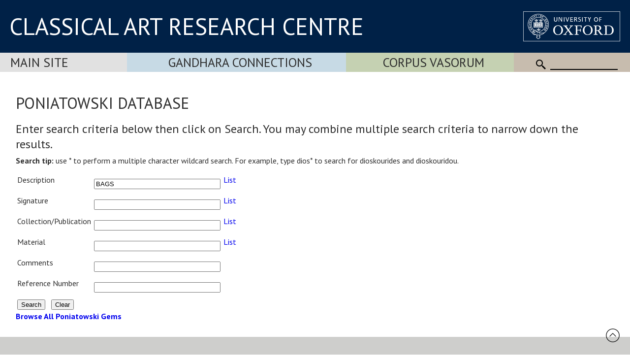

--- FILE ---
content_type: text/css
request_url: https://www.carc.ox.ac.uk/CARCTest15/css/carc4.css?v=21
body_size: 5384
content:
.bibliographyCategory {
	font-weight: bold;
	cursor: pointer;
	padding-top: 12px;
	color: #000080;
	font-size: 1.1rem;
	padding-bottom: 6px;
	
}

.bibliographySubCategory {
	font-weight: bold;
	cursor: pointer;
	padding-top: 12px;
	padding-left: 12px;
	color: #000080;
	font-size: 0.9rem;
	padding-bottom: 6px;
}

.breadcrumb {
	display: inline-block;
	border-right: 1px solid #808080;
	margin-top: 6px;
	padding-left: 12px;
	padding-right: 12px;
}
.breadcrumb {
	cursor: pointer;
}

.breadcrumbBar {
	display: block;
	padding: 0px 6px 6px 15px;
}

.breadcrumbFinal {
	display: inline-block;
	border-right: 1px solid #808080;
	margin-top: 6px;
	padding-left: 12px;
	padding-right: 12px;
}
.breadcrumbFinal {
	border-right: none;
}

.clear {
	clear: both;
}

.clearboth {
	clear: both;
}

.CSIR {
	background-color: rgb(234, 224, 175);
	background-color: rgba(234, 224, 175, .95);
}

.CVA {
	background-color: rgb(194, 207, 174);
	background-color: rgba(194, 207, 174, .95);
}

.departmentBar {
	width: 100%;
	display: flex;
	align-items: stretch;
	font-size: 1.6rem;
	font-weight: 400;
}


.departmentBarDesktopOnly {
	width: 100%;
	display: flex;
	align-items: stretch;
	font-size: 1.6rem;
	font-weight: 400;
}

.departmentBarBackground {
}

.departmentBarItem {
	width: 100%;
	flex: 1;
	padding: 3px 6px 3px 20px;
	text-align: center;
	text-transform: uppercase;
	cursor: pointer;
}
.departmentBarItem a {
	text-decoration: none;
	color: #2c2c2c;
}

.departmentMobileItem {
	display: block;
	padding: 9px 10px 9px 10px;
	border-bottom: 1px solid #c0c0c0;
}

.departmentNotSelected {
	border-bottom: 2px solid #ffffff;
}

.departmentSelected {
	border-top: 2px solid #ffffff;
	border-right: 2px solid #ffffff;
	border-left: 2px solid #ffffff;
}

.departmentSelectedFirst {
	border-top: 2px solid #ffffff;
	border-right: 2px solid #ffffff;
}

.dictimages {
	border: 0;
	padding: 7px;
}

.divleft {
	FONT-SIZE: 80%; FLOAT: left; MARGIN-BOTTOM: 1em; MARGIN-LEFT: auto; WIDTH: 170px; MARGIN-RIGHT: auto
}

.divleftlargerfont {
	FONT-SIZE: 100%; FLOAT: left; MARGIN-BOTTOM: 1em; MARGIN-LEFT: auto; WIDTH: 170px; MARGIN-RIGHT: auto
}

.divright {
	FONT-SIZE: 80%; FLOAT: right; MARGIN-BOTTOM: 1em; MARGIN-LEFT: auto; WIDTH: 170px; MARGIN-RIGHT: auto
}

.divrightlargerfont {
	FONT-SIZE: 100%; FLOAT: right; MARGIN-BOTTOM: 1em; MARGIN-LEFT: auto; WIDTH: 170px; MARGIN-RIGHT: auto
}

.divrightlargerfontwider {
	FONT-SIZE: 100%; FLOAT: right; MARGIN-BOTTOM: 1em; MARGIN-LEFT: auto; WIDTH: 200px; MARGIN-RIGHT: auto
}

.error {
	color: red;
	font-weight: bold;
}

.GandharaConnections {
	background-color: rgb(197, 217, 228);
	background-color: rgba(197, 217, 228, .95);
}

.gemimages {
	float: left;
	border: 1px solid #999;
	margin: 15px 0px 15px 0px;
	padding: 5px;
	height: 210px;
	width: 35%;
	overflow: hidden;
}
.gemimages p {
	margin-left: auto;
	margin-right: auto;
	text-align: center;
	width: 100%;
	font-size: 80%;
}

.gemimageswide {
	border: 1px solid #999;
	margin: 15px 0px 15px 0px;
	padding: 5px;
	height: auto;
	width: 100%;
	overflow: hidden;
}
.gemimageswide img {
	text-align: center;
	padding-top: 10px;
}
.gemimageswide p {
	text-align: center;
	width: 90%;
	font-size: 80%;
}

.gemsCol1 {
	display: inline-block; width: 255px; vertical-align: top;
}

.gemsCol2 {
	display: inline-block; width: 425px; vertical-align: top;
}

.gemsSliderImage {
	width: 100%; max-width:408px; padding: 0px; margin: 0px;padding-left: 25px;
}

.heading {
	padding-top: 1.5rem;
	padding-bottom: 1rem;
	font-size: 2rem;
	font-weight: normal;
	margin: 0rem 0rem 0rem 0rem;
}

.icoSearch {
	display: inline-block;
	vertical-align: bottom;
}

.imageAndTextBlock {
	display: block;
	padding-top: 12px;
	padding-bottom: 12px;
	clear: both;
}

.imageAndTextBlockBio {
	padding: 0px;
}

.imageAndTextBlockImage {
	width: 130px;
	float: left;
	padding-right: 12px;
	padding-bottom: 6px;
}

.imageAndTextBlockImageHolder {
	display: inline-block;
}

.imageAndTextBlockRole {
	font-weight: bold;
	padding-bottom: 6px;
}

.imageAndTextBlockText {
	display: inline-block;
	vertical-align: top;
}

.imageAndTextBlockTitle {
	font-size: 1.3rem;
	padding-bottom: 6px;
	font-weight: bold;
}

.imagecaption {
	float: left;
	margin: 0px 15px 15px 15px;
}
.imagecaption {
	text-align: center;
	border: 0;
}
.imagecaption ul {
	width: 200px;
	list-style: none;
	margin: 0;
	padding: 0;
}
.imagecaption li {
	font-size: 70%;
	padding: 3px;
	text-align: center;
}
.imagecaption li.castnos {
	text-align: center;
	line-height: 0.7em;
}
.imagecaption img {
	margin-left: auto;
	margin-right: auto;
	border: 0;
}
.imagecaption {
	float: left;
	margin: 0px 15px 15px 15px;
	text-align: center;
	border: 0;
	font-size: 0.7rem;
	width: 200px;
}

.imagecaptionblock {
	float: left;
	margin: 15px 15px 15px 15px;
	padding: 0;
	text-align: center;
}
.imagecaptionblock ul {
	width: 200px;
	list-style: none;
	margin: 0;
	padding: 0;
}
.imagecaptionblock li {
	font-size: 70%;
	padding: 3px;
	text-align: center;
}
.imagecaptionblock img {
	margin-left: auto;
	margin-right: auto;
	border: 0;
}

.imagecaptionlarge {
	width: 100%;
	max-width: 500px;
}

.imagecaptionright {
	float: right;
	margin: 0px 0 0 0;
	width: 200px;
	padding-left: 10px;
}
.imagecaptionright {
	float: right;
	margin: 0px 15px 15px 15px;
	text-align: center;
	border: 0;
	font-size: 0.7rem;
	width: 200px;
}

.imagecaptionright-c {
	float: right;
	clear: right;
}

.imagecaptiontop {
	float: left;
	margin: 15px 15px 15px 15px;
	padding: 0;
}
.imagecaptiontop {
	text-align: center;
}
.imagecaptiontop ul {
	width: 200px;
	list-style: none;
	margin: 0;
	padding: 0;
}
.imagecaptiontop li {
	font-size: 70%;
	padding: 3px;
	text-align: center;
}
.imagecaptiontop img {
	margin-left: auto;
	margin-right: auto;
	border: 0;
}

.imagecaptiontopsmall {
	float: left;
	margin: 5px 15px 15px 15px;
	padding: 0;
}
.imagecaptiontopsmall {
	text-align:center;
}
.imagecaptiontopsmall ul {
	width: 200px;
	list-style: none;
	margin: 0;
	padding: 0;
}
.imagecaptiontopsmall li {
	font-size: 70%;
	padding: 3px;
	text-align: center;
}
.imagecaptiontopsmall img {
	margin-left: auto;
	margin-right: auto;
	border: 0;
}

.imagegallery {
	float: left;
	border: 1px ;
	margin: 10px 10px 10px 10px;
	padding: 5px;
	height: 230px;
	width: 190px;
	overflow: hidden;
}
.imagegallery img {
	text-align: center;
	padding-top: 10px;
	border: 0px;
}
.imagegallery p {
	text-align: center;
	width: 180px;
}
.imagegallery a:link {
	text-decoration: none;
}
.imagegallery a:visited {
	text-decoration: none;
}
.imagegallery a:hover {
	text-decoration: underline;
}
.imagegallery a:active {
	text-decoration: underline;
}

.imageleft {
	float: left;
	padding: 5px;
	margin: 0px 5px 5px 5px;
	border: 0;
}

.imagesmallcaption {
	float: left;
	margin: 5px 15px 15px 15px;
	padding: 0;
}
.imagesmallcaption {
	text-align:center;
}
.imagesmallcaption ul {
	width: 75px;
	list-style: none;
	margin: 0;
	padding: 0;
}
.imagesmallcaption li {
	font-size: 70%;
	padding: 3px;
	text-align: center;
}
.imagesmallcaption img {
	margin-left: auto;
	margin-right: auto;
	border: 0;
}

.link {
	cursor: pointer;
	color: #3333cc;
}
.link:hover {
	text-decoration:underline;
}

.logo {
	display: inline-block;
	vertical-align: top;
	padding-top: 5px;
}

.logoContainer {
	flex: 1;
	text-align: right;
	vertical-align: top;
	padding-right: 20px;
}

.mainLogo {
	display: inline-block;
	vertical-align: bottom;
}

.mainMenu {
	display: block;
	padding: 0rem 0rem 0.2rem 0rem;
	margin: 0rem;
	border: 0px solid red;
	vertical-align: bottom;
}
.mainMenu a {
	text-decoration: none;
	color: #2c2c2c;
}

.mainMenuHolder {
	display: inline-block;
	width: 100%;
	padding-left: 6px;
}

.MainSite {
	background-color: rgb(224, 224, 224);
	background-color: rgba(224, 224, 224, .95);
}

.marlimages img {
	border: none;
}
.marlimages p {
	text-align: center;
}

.menuBar {
	font-size: 1.2rem;
	font-weight: 500;
	font-style: normal;
	padding: 0.2rem 1rem 0rem 0.5rem;
	border: 0px solid red;
	vertical-align: bottom;
	display: flex;
	justify-content: space-between;
}
.menuBar ul {
	padding: 0px;
	margin: 0rem 0rem 0rem 0rem;
	border: 0px solid blue;
	vertical-align: bottom;
	display: inline-block;
	text-transform: uppercase;
}
.menuBar li {
	list-style: none;
	padding: 0.2rem 0.5rem 0.2rem 0rem;
	margin: 0rem 0rem 0rem 0.5rem;
	vertical-align: bottom;
	display: inline-block;
	border-bottom: 0.2rem solid transparent;
	cursor: pointer;
}
.menuBar li.mainMenuSelected {
	border-bottom: 0.2rem solid black;
}
.menuBar li:hover {
	background-color: #abc0ef;
}

.menuBars {
}

.menuSearchForm {
	display: block;
	text-align: right;
	width: 100%;
}

.mobile {
	display: none;
}

.navbar {
	width: 100%;
	display: flex;
	flex-wrap: nowrap
	-webkit-justify-content: space-between;
	justify-content: space-between;
}

.navbarleft {
	display: inline-block;
	-webkit-flex: 1;
	flex: 1;
	text-align: left;
	align-items: left;
	padding-left: 40px;
	margin: auto;
}

.navbarright {
	display: inline-block;
	-webkit-flex: 1;
	flex: 1;
	text-align: right;
	align-items: right;
	padding-right: 40px;
	margin: auto;
}

.navButtonLeft {
	display: inline-block;
	width: 45%;
	text-align: left;
}

.navButtonRight {
	display: inline-block;
	width: 50%;
	text-align: right;
}

.navButtons {
	display: block;
	width: 100%;
}

.navigationBar {
	clear: both;
	display: block;
	width: 100%;
	vertical-align: top;
	padding: 0px 0px 6px 0px;
	margin: 0px 0px 0px 0px;
	border: 0px solid #e0e0e0;
	color: black;
	font-family: arial, helvetica, sans-serif;
	font-size: 10pt;
}

.navigationElement {
	display: inline-block;
	border-right: 1px solid #e0e0e0;
	border-left: 1px solid #e0e0e0;
	border-top: 1px solid #e0e0e0;
	border-bottom: 1px solid #e0e0e0;
	padding: 5px 12px 5px 12px;
	margin-right: 3px;
	background-color: #ffffff;
	height: 25px;
	vertical-align: middle;
	cursor: pointer;
}
.navigationElement:hover {
	background-color: #f0f0f0;
}

.newsArticle {
	display: inline-block;
	margin: 1rem 1.5rem 2rem 1.5rem;
	cursor: pointer;
	flex: 1 1 30%;
	position: relative;
}
.newsArticle:hover {
	background-color: rgb(199, 194, 188);
}

.newsArticleDivisibleBy2 {
	display: inline-block;
	margin: 1rem 1.5rem 2rem 1.5rem;
	cursor: pointer;
	flex: 1 1 30%;
	position: relative;
}
.newsArticleDivisibleBy2 {
	flex: 1 1 45%;
}
.newsArticleDivisibleBy2:hover {
	background-color: rgb(199, 194, 188);
}

.newsArticleSmall {
	display: inline-block;
	margin: 1rem 1.5rem 2rem 1.5rem;
	cursor: pointer;
	flex: 1 1 30%;
	position: relative;
}
.newsArticleSmall {
	flex: 1 1 20%;
}
.newsArticleSmall:hover {
	background-color: rgb(199, 194, 188);
}

.newsArticleSmallDivisibleBy3 {
	display: inline-block;
	margin: 1rem 1.5rem 2rem 1.5rem;
	cursor: pointer;
	flex: 1 1 30%;
	position: relative;
}
.newsArticleSmallDivisibleBy3 {
	flex: 1 1 28%;
}
.newsArticleSmallDivisibleBy3:hover {
	background-color: rgb(199, 194, 188);
}

.newsBlockTop {
	display: flex;
	flex-wrap: wrap;
	margin-bottom: 2rem;
	margin-top: 1rem;
	width: 100%;
	align-content: space-between;
	font-size: 1.3rem;
	padding-bottom: 0.5rem;
	border-bottom: 1px solid #c0c0c0;
	min-height: 420px;
}

.newsBlockTopArticle {
	display: inline-block;
	margin: 1rem 1.5rem 1rem 1.5rem;
	cursor: pointer;
	flex: 1 1 21%;
	position: relative;
}

.newsBlockTopArticleEvent {
	display: flex;
	background: none;
}
.newsBlockTopArticleEvent:hover {
	background-color: rgb(199, 194, 188);
}

.newsBlockTopArticleEventDate {
	font-size: 1rem;
	font-weight: 400;
}

.newsBlockTopArticleEventDateBlock {
	flex: 1;
	margin-bottom: 10px;
}

.newsBlockTopArticleEventDateBlockInner {
	padding: 6px 12px 6px 12px;
	display: inline-block;
	text-align: center;
}

.newsBlockTopArticleEventDay {
	font-size: 2rem;
	padding: 0px;
	margin: 0px;
}

.newsBlockTopArticleEventDescription {
	font-weight: 400;
	font-size: 1.05rem;
}

.newsBlockTopArticleEventDetails {
	flex: 4;
	padding: 6px;
	font-size: 1.2rem;
}

.newsBlockTopArticleEventHeader {
	font-size: 1.8rem;
	display: inline-block;
}

.newsBlockTopArticleEventHeaderContainer {
	display: block;
	clear: both;
	padding: 10px 0px 10px 0px;
	height: 2.3rem;
	background-color: white;
}

.newsBlockTopArticleEventHeaderContainerCol2 {
	display: block;
	clear: both;
	padding: 10px 0px 10px 0px;
	height: 2.3rem;
	background-color: white;
}

.newsBlockTopArticleEventHeaderContainerCol3 {
	display: block;
	clear: both;
	padding: 10px 0px 10px 0px;
	height: 2.3rem;
	background-color: white;
}

.newsBlockTopArticleEventHeaderLink {
	margin-left: 1rem;
	font-size: 1.2rem;
	display: inline-block;
}
.newsBlockTopArticleEventHeaderLink:hover {
	text-decoration: underline;
}

.newsBlockTopArticleEventMonth {
	padding: 0px 0px 8px 0px;
	margin: -8px;
}

.newsBlockTopArticleEvents {
	display: inline-block;
	margin: 1rem 1.5rem 1rem 1.5rem;
	cursor: pointer;
	flex: 1 1 21%;
	position: relative;
}
.newsBlockTopArticleEvents {
	background: none;
}

.newsBlockTopArticleEventTitle {
	font-weight: 400;
}

.newsBlockTopImage {
	display: block;
	width: 100%;
	height: 250px;
	background-position: 50% 50%;
	background-repeat: no-repeat;
	background-size: cover;
}

.newsBlockTopTitle {
	box-sizing: border-box;
	position: absolute;
	display: block;
	padding: 0.5rem 0.6rem 0.5rem 0.6rem;
	width: 100%;
	text-transform: none;
	font-weight: 400;
	overflow-y: hidden;
	max-height: 90px;
}
.newsBlockTopTitle:hover {
	background-color: #c0c0c0;
}

.newsHighlight {
	padding: 1rem 0.6rem 0.1rem 0.8rem;
	font-size: 1rem;
}
.newsHighlight:hover {
	text-decoration: underline;
}

.newsHighlightsContainer {
	box-sizing: border-box;
	position: absolute;
	display: block;
	padding: 0rem;
	background-color: rgb(224, 222, 217, 0.75);
	top: 4rem;
	height: 257px;
	width: 100%;
}

.newsImage {
	display: block;
	width: 100%;
	height: 300px;
	background-position: 50% 50%;
	background-repeat: no-repeat;
	background-size: cover;
}

.newsImageContainer {
	display: block;
	width: 100%;
}

.newslistitem {
	padding-bottom: 12px;
}

.newslistitemfirst {
	padding-bottom: 12px;
}

.newsSubTitle {
	padding: 0rem 0.6rem 0.5rem 0.8rem;
	font-size: 1rem;
}
.newsSubTitle:hover {
	text-decoration: underline;
}

.newsTitle {
	box-sizing: border-box;
	position: absolute;
	display: block;
	padding: 0.9rem;
	background-color: rgb(224, 222, 217);
	background-color: rgba(224, 222, 217, 0.95);
	bottom: 0px;
	width: 100%;
	text-transform: uppercase;
	font-weight: 400;
}
.newsTitle:hover {
	background-color: #c0c0c0;
}

.noborder {
	border: 0px;
}

.nonMobile {
	display: block;
}

.mobileOnly {
	display: none;
}

.nounderline {
	text-decoration: none;
}

.SearchBackground {
	background-color: rgb(197, 185, 170);
	background-color: rgba(197, 185, 170, .95);
	border-bottom: 2px solid #ffffff;
}

.searchBox {
	border: 0px;
	border-bottom: 2px solid black;
	width: 10rem;
	background: rgb(255, 255, 255);
	background-color: rgba(255, 255, 255, 0);
}

.searchButton {
	display: inline-block;
	min-width: 100px;
	cursor: pointer;
	border: 1px solid #808080;
	background-color: #e0e0e0;
	margin: 5px;
	padding: 5px;
	font-weight: bold;
	text-align: center;
}
.searchButton:hover {
	background-color: #c0c0c0;
}

.searchContainer {
	display: flex;
}

.searchField {
	display: inline-block;
}

.searchSeparator {
	display: block;
	padding-bottom: 5px;
}

.searchTitle {
	display: inline-block;
	width: 200px;
	clear: both;
}

.sliderButton {
	height: 50px;
	opacity: .5;
	cursor: pointer;
	z-index: 1000;
}
.sliderButton:hover {
	opacity: 1;
}

.sliderLeft {
	display: inline-block;
	padding: 0.4rem 1rem 0.3rem 0.8em;
	position: absolute;
	left: 1rem;
	top: 40%;
	cursor: pointer;
	z-index: 1000;
}

.sliderRight {
	display: inline-block;
	padding: 0.4rem 0.8rem 0.3rem 1em;
	position: absolute;
	right: 1rem;
	top: 40%;
	cursor: pointer;
	z-index: 1000;
}

.sliderRightPanel {
	padding: 0px 10px 10px 30px;
}

.sliderTitle {
	display: inline-block;
	display: none;
	background-color: #e0e0e0;
	font-size: 2rem;
	padding: 1rem 1rem 1rem 1rem;
	text-transform: uppercase;
	position: absolute;
	right: 1rem;
	bottom: 1rem;
	z-index: 1000;
	cursor: pointer;
}

.slideshow {
	height: 272px; width: 362px; float: left;
}
.slideshow img {
	padding: 15px; border: 0px solid #ccc; background-color: #fff; margin-left: 2em; margin-top: 1em;
}
.slideshow div {
	width: 300px; height: 362px; padding: 15px; color: #333; text-align: left; font-size: 16px;
}

.subHeading {
	padding-top: 1.5rem;
	padding-bottom: 1rem;
	font-size: 2rem;
	font-weight: normal;
	margin: 0rem 0rem 0rem 0rem;
}
.subHeading {
	padding-top: 0rem;
	font-size: 1.5rem;
	font-weight: normal;
	margin: 0rem 0rem 0rem 0rem;
	padding-bottom: 0.5rem;
}

.subMenu {
	display: none;
	position: absolute;
	z-index: 99999;
	background-color: #abc0ef;
	padding-left: 0;
	padding-top: 1rem;
	text-transform: none;
}

.subMenuList {
	display: block;
	padding: 0.2rem 0.5rem 0.2rem 0.2rem;
	margin: 0rem 0.5rem 0.5rem 0.5rem;
	vertical-align: bottom;
	border-bottom: 7px solid white;
	cursor: pointer;
}
.subMenuList:hover {
	background-color: #83a3ed;
}

.textimagecaptionblock {
	width: auto;
	overflow: auto;
	margin-top: 10px;
}

.threeColCol {
	display: inline-block;
	flex: 1;
	vertical-align: top;
}

.threeColContainer {
	display: flex;
	justify-content: space-between;
	vertical-align: top;
}

.threeColMenu {
	display: inline-block;
	flex: 1;
	vertical-align: top;
}

.title {
	color: #FFFFFF;
	text-decoration: none;
	font-size: 3.5rem;
	margin: -0.05em 0em 0em 0.4em;
	font-weight: 400;
}
.title a:link {
	color: #FFFFFF;
	text-decoration: none;
}
.title a:visited {
	color: #FFFFFF;
	text-decoration: none;
}

.titlewrapper {
	margin: 0;
	display: flex;
	flex-direction: row;
	align-items: stretch;
	align-content: flex-start;
	width: 100%;
	flex-wrap: wrap;
	padding: 0;
}

.toggleSectionContributor {
	display: block;
}

.toggleSectionContributorName {
	display: inline;
}
.toggleSectionContributorName::after {
	content: ", ";
}

.toggleSectionContributorTitle {
	display: inline;
	font-style: italic;
}

.toggleSectionIntroduction {
	display: block;
	padding-bottom: 10px;
}

.toggleSectionSubSectionTitle {
	padding-top: 12px;
	padding-bottom: 12px; text-decoration: underline;
	display: block;
}

.toggleSectionTitle {
	font-weight: bold;
	cursor: pointer;
	padding-top: 12px;
	color: #000080;
	font-size: 1.1rem;
	padding-bottom: 6px;
}

.toggleSectionVideoLink {
	cursor: pointer;
	padding-bottom: 12px;
	display: block;
}

.toggleSectionVideoTitle {
	font-weight: bold;
	display: block;
}

.twoColImage {
	float: right;
}

.twoColText {
}

.xdbImage {
	padding: 0px 0px 0px 0px;
	margin: 0px 0px 0px 0px;
	border: 0px;
	border-spacing: 0px;
	border-collapse: collapse;
	line-height: 0px;
}

a.newsArticleDivisibleBy2 {
	color: #2C2C2C;
	text-decoration: none;
}
a.newsArticle {
	color: #2C2C2C;
	text-decoration: none;
}
a.breadcrumb {
	color: #2C2C2C;
	text-decoration: none;
}
a.newsArticleSmall {
	color: #2C2C2C;
	text-decoration: none;
}
a.newsArticleSmallDivisibleBy3 {
	color: #2C2C2C;
	text-decoration: none;
}
a {
	text-decoration: none;
}

body {
	font-family: "PT Sans", "Helvetica Neue", Arial, Helvetica, sans-serif;
	font-size: 1rem;
	font-weight: 600;
	font-style: normal;
	margin: 0px 0px 0px 0px;
	padding: 0px 0px 0px 0px;
	color: #2C2C2C;
}

div.space {
	height: 400px;
}
div.imagecaptionright ul {
	list-style: none;
	margin: 0;
	padding: 0;
}
div.imagecaptionright li {
	font-size: 70%;
	padding: 3px;
	text-align: center;
}
div.imagecaptionright img {
	display: block;
	margin-left: auto;
	margin-right: auto;
}
div.imagecaptioncentre img {
	display: block;
	margin-left: auto;
	margin-right: auto;
	border: none;
	padding: 25px 0 0 0;
}
div.imagecaptioncentre ul {
	list-style: none;
	margin: 0;
	padding: 0;
}
div.imagecaptioncentre li {
	font-size: 70%;
	padding: 3px;
	text-align: center;
}
div.marlimages {
	border: 1px solid #999;
	padding: 5px;
	width: 15em;
	height: 21em;
	margin: 15px;
	float: left;
}

h1 {
	font-size: 2rem;
	text-transform: uppercase;
	margin-top: 2rem;
}
h1 {
	padding-top: 1.5rem;
	padding-bottom: 1rem;
	font-size: 2rem;
	font-weight: normal;
	margin: 0rem 0rem 0rem 0rem;
}

h2 {
	padding-top: 0rem;
	font-size: 1.5rem;
	font-weight: normal;
	margin: 0rem 0rem 0rem 0rem;
	padding-bottom: 0.5rem;
}

input {
	font-style: normal;
}

li {
	padding-bottom: 6px;
	
}

p {
	margin-block-start: 0em;
	margin-top: 0em;
}

ul {
	padding-top: 6px;
	margin: 0px;
	padding-left: 1rem;
	list-style: none;
}

ul#nav li#current {
	background-color: #E4E6E9;
	color: #822433;
	border-left: 0px solid #353536;
}
ul#nav li#current a:hover {
	background-color: #E4E6E9; color: #353536;
}

ul#nav1 li#current {
	background-color: #ffffff;
	color: #822433;
	border-left: 0px solid #353536;
}
ul#nav1 li#current a:hover {
	background-color: #E4E6E9; color: #353536;
}

#backToTop {
	display: block;
	position: fixed;
	bottom: 20px;
	right: 20px;
	z-index: 99;
	border: none;
	outline: none;
}

#content {
	padding: 0rem 2rem 1rem 2rem;
	clear: both;
	font-weight: 400;
}

#contentWithSlider {
	padding: 0rem 1rem 0rem 1rem;
	clear: both;
}

#contentWithSliderHolder {
	width: 100%;
	padding: 0rem 0rem 0rem 0rem;
	margin: 0rem 0rem 0rem 0rem;
	position: absolute;
	top: 660px;
}

#contentXDB {
	padding: 0rem 2rem 1rem 2rem;
	clear: both;
	font-weight: 400;
}
#contentXDB {
	padding-top: 1rem;
}

#dictionary {
	padding-top: 1em;
	padding-bottom: 2.5em;
	margin: 0;
	border: 0px solid #002147;
}
#dictionary ul {
	padding: 0.2em;
	float: left;
}
#dictionary li {
	float: left;
	list-style-type: none;
}
#dictionary li a {
	display: block;
	padding: 3px 0.5em;
	margin-left: 3px;
	border: 1px solid #002147;
	background: #f1e3bb;
	font-weight: bold;
	text-align: center;
	width: 1em;
}
#dictionary li a:link {
	color: #002147;
	text-decoration: none;
}
#dictionary li a:visited {
	color: #002147;
	text-decoration: none;
}
#dictionary li a:hover {
	color: #002147;
	background: #D9CCA8;
	border-color: #002147;
	text-decoration: underline;
}
#dictionary li a#letter {
	color: #002147;
	background: #FFFFFF;
	text-decoration: none;
}
#dictionary li#current a:hover {
	background: #D9CCA8;
	color: #002147;
	border-bottom: 2px solid white;
	text-decoration: underline;
}

#footerBar {
	width: 100%;
	background-color: #cececc;
	padding: 0rem 0rem 0rem 0rem;
	margin: 0rem 0rem 0rem 0rem;
	text-align: center;
	font-weight: 400;
}
#footerBar a {
	flex: 1;
	width: 100%;
	text-align: center;
	text-decoration: none;
	color: #000000;
}
#footerBar a:hover {
	text-decoration: underline;
}

.footerBarInner {
	width: 90%;
	display: flex;
	padding: 2rem 0rem 0rem 0rem;
	margin: 0rem 0rem 0rem 0rem;
	text-align: center;
}

.footerBarSocialMedia {
	display: flex;
	padding: 1rem 1rem 1rem 1rem;
	margin: 0rem 0rem 0rem 0rem;
	text-align: center;
}


.socialMediaGroup {
	flex: 1; display:inline-block; text-align:center;  margin: 10px 10px 0px 10px; padding: 5px 10px 5px 10px; border: 1px solid #e0e0e0;
}

.socialMediaElement, .socialMediaElementHeading {
	display:inline-block;
	vertical-align: middle;
	padding-right: 6px;
}


@media (max-width: 600px) {
	.footerBarSocialMedia {
		display: block;
	}
}


@media (max-width: 900px) {
	.socialMediaElementHeading {
		display: block;
		clear: both;
	}
}

.csirFunders {
	display: flex;
}

@media (max-width: 1000px) {
	.csirFunders {
		display: block;
	}
}


.popupContainer {
	position: fixed; 
	top: 20%; 
	left: 10%; 
	width: 80%; 
	z-index: 999999; 
	background-color: #f0f0f0; 
	border: 2px solid #202020; 
	padding: 20px;
}

.popupButton {
	font-size: 2rem;
	width: 90%; 
	background-color: #c0c0c0; 
	border: 1px solid #808080; 
	padding: 10px;
	cursor: pointer;
	margin-bottom: 2rem;
	margin-left: 2rem;
}

.popupHeader{
	font-size: 2rem;
	margin-bottom: 2rem;
}

.popupTextarea {
	width: 90%; 
	font-size: 1rem;
	margin-bottom: 2rem;
	margin-left: 2rem;
}

#header {
	width: 100%;
	background-color: #002147;
	display: block;
	padding: 20px 0px 10px 0px;
}

#mobileMenu {
	display: none;
	position: absolute;
	right: 1rem;
	padding-top: 0.5rem;
	cursor: pointer;
	color: #2c2c2c;
	font-size: 1.6rem;
	background-color: rgb(197, 185, 170);
	background-color: rgba(197, 185, 170, .95);
	padding: 0px;
	z-index: 99999;
	min-width: 300px;
}
#mobileMenu a {
	color: #2c2c2c;
}
#mobileMenu li {
	padding-bottom: 20px;
	padding-left: 15px;
}

#nav {
	width: 100%;
	float: left;
	margin: -0.3em 0 0em 0;
	padding: 0;
	background-color: #FFFFFF;
	border-bottom: 1px solid #822453;
	border-top: 0px solid #7D7F81;
}
#nav ul {
	list-style: none;
	width: 60em;
	margin: 0 auto;
	padding: 0;
}
#nav li {
	float: left;
}
#nav li a {
	display: block;
	padding: 6px 7px;
	text-decoration: none;
	font-size: 80%;
	font-weight: normal;
	color: #000000;
	border-left: 0px solid #353536;
}
#nav li:first-child a {
	border-left: 0px solid #353536;
}
#nav li a:hover {
	color: #822453;
	background-color: #E4E6E9;
}

#nav1 {
	width: 100%;
	float: left;
	margin: 0 0 0.5em 0;
	padding: 0;
	background-color: #FFFFFF;
	border-bottom: 0px solid #353536;
	border-top: none;
}
#nav1 ul {
	list-style: none;
	width: 100%;
	margin: 0 auto;
	padding: 0;
}
#nav1 li {
	list-style:none;
	float: left;
}
#nav1 li a {
	display: block;
	padding: 6px 7px;
	text-decoration: none;
	font-weight: normal;
	color: #353536;
	border-left: 0px solid #353536;
}
#nav1 li:first-child a {
	border-left: 0px solid #353536;
}
#nav1 li a:hover {
	color: #353536;
	background-color: #E4E6E9;
	text-decoration: none;
}

.cvaTable {
	max-width: 1000px;
}

.cvaTable a {
	white-space: nowrap;
	padding-bottom: 28px;
	display: inline-block;
	clear: both;
}

.recordContainer a, .siteMap a {
	padding-bottom: 28px;
	display: inline-block;
	clear: both;
}

.recordContainer li a {
	padding-bottom: 0px;
}

.recordText ul li ul {
padding-left: 20px
}

.siteMap a {
	padding-bottom: 18px;
	display: inline-block;
	clear: both;
}

.cvaTable td {
	vertical-align: top;
}

@media (max-width: 600px) {
	.cvaSeparator {
		display: none;
	}
}


#newsBlock {
	display: flex;
	flex-wrap: wrap;
	margin-bottom: 2rem;
	margin-top: 0rem;
	width: 100%;
	align-content: space-between;
	font-size: 1.3rem;
}

#sideMenu {
	font-size: 1rem;
	font-style: normal;
	padding: 0.9rem 1rem 0rem 1rem;
	border: 0px solid red;
	vertical-align: bottom;
	display: flex;
	justify-content: space-between;
}
#sideMenu ul {
	padding: 0px;
	margin: 0rem 0rem 0rem 0rem;
	border: 0px solid blue;
	vertical-align: bottom;
	display: block;
	text-transform: uppercase;
}
#sideMenu li {
	list-style: none;
	padding: 0.1rem 0.1rem 0.3rem 0.1rem;
	margin: 0rem 0rem 0rem 0rem;
	vertical-align: bottom;
	display: block;
	border-bottom: 2px solid white;
	cursor: pointer;
}
#sideMenu li.sideMenuSelected {
	border-bottom: 2px solid black;
}
#sideMenu li:hover {
	background-color: #abc0ef;
}

#slider {
	width: 100%;
	height: 500px;
	text-align: center;
	display: block;
	position: absolute;
	top: 70px;
	z-index: -1;
}

#sliderImage {
	height: 500px;
	/*cursor: pointer;*/
	display: block;
	width: 100%;
	background-position: 50% 50%;
	background-repeat: no-repeat;
	background-size: cover;
	position: absolute;
	-webkit-transition: opacity 1s ease;
	-moz-transition: opacity 1s ease;
	-ms-transition: opacity 1s ease;
	-o-transition: opacity 1s ease;
	transition: opacity 1s ease;
}

#sliderImage2 {
	height: 500px;
	/*cursor: pointer; */
	display: block;
	width: 100%;
	background-position: 50% 50%;
	background-repeat: no-repeat;
	background-size: cover;
	position: absolute;
	-webkit-transition: opacity 1s ease;
	-moz-transition: opacity 1s ease;
	-ms-transition: opacity 1s ease;
	-o-transition: opacity 1s ease;
	transition: opacity 1s ease;
}
#sliderImage2 {
	opacity: 0;
}

#topBar {
	background-color: #ededee;
	padding: 0rem 0rem 0rem 0rem;
	margin: 0px 0px 0px 0px;
	text-align: right;
	border: 0px solid red;
	width: 100%;
}
#topBar li {
	list-style: none;
}

#topBarInner {
	padding: 0.1rem 1rem 0.1rem 1rem;
}


@media (max-width: 1199px) {
	
	.departmentNotSelected {
		border-bottom: 0px;
	}
	
	.SearchBackground {
		border-bottom: 0px;
	}
	
}


@media (max-width: 1200px) {
	
	.mainMenu {
		display: none;
		width: 20rem;
		position: absolute;
		right: 0rem;
		top: 3rem;
		z-index: 99999;
		background-color: #ffffff;
	}
	
	.mainMenuHolder {
		position: absolute;
		padding: 0px;
	}
	
	.menuBar {
		padding: 0px;
	}
	.menuBar ul {
		display: block;
		position: static;
	}
	.menuBar li {
		display: block;
	}
	
	.menuSearchForm {
		position: absolute;
		right: 5rem;
	}
	
	.mobile {
		display: block;
	}
	
	.mobileMenu {
		display: block;
	}
	
	.nonMobile {
		display: none;
	}
	
	.mobileOnly {
		display: block;
	}

	.searchBox {
		width: 5rem;
	}
	
	.subMenu {
		display: none;
		padding-left: 0;
		padding-top: 1rem;
		padding-bottom: 0.5rem;
		text-transform: none;
		position: static;
		margin: 0rem 0.5rem 0.5rem 0.0rem;
	}
	
	.subMenuList {
		display: block;
		padding: 0.2rem 0.5rem 0.2rem 0.2rem;
		margin: 0rem 0.5rem 0.5rem 0.5rem;
		vertical-align: bottom;
		border-bottom: 7px solid white;
		cursor: pointer;
	}
	
	.threeColMenu {
		display: none;
	}
	
	body {
		font-size: 100%;
	}
	
	html {
		font-size: 80%;
	}
	
	#footerBar a {
		display: block;
		padding: 14px 0.2rem 14px 0.2rem;
		white-space: nowrap;
		display: block;
		clear: both;
	}
	
	.footerBarInner {
		display: block;
	}
}


@media (max-width: 1340px) {
	
	.title {
		font-size: 3rem;
	}
	
}


@media (max-width: 1400px) {
	
	.newsBlockTop {
		padding-bottom: 0rem;
	}
	
	.newsBlockTopArticle {
		display: inline-block;
		margin: 1rem 1.5rem 4rem 1.5rem;
		cursor: pointer;
		flex: 1 1 45%;
	}
	
	.newsBlockTopArticleEventHeaderContainerCol3 {
		height: 0.2rem;
	}
	
	.newsBlockTopArticleEvents {
		display: inline-block;
		margin: 1rem 1.5rem 4rem 1.5rem;
		cursor: pointer;
		flex: 1 1 45%;
	}
	
}


@media (max-width: 500px) {
	
	.menuSearchForm {
		position: absolute;
		top: 7rem;
		right: 1rem;
	}
	
	.newsArticle {
		display: block;
		margin-bottom: 0.5rem;
	}
	
	.newsArticleDivisibleBy2 {
		display: block;
		margin-bottom: 0.5rem;
	}
	
	.newsArticleSmall {
		display: block;
		margin-bottom: 0.5rem;
	}
	
	.newsArticleSmallDivisibleBy3 {
		display: block;
		margin-bottom: 0.5rem;
	}
	
	.newsImage {
		height: 250px;
	}
	
	.newsTitle {
		font-size: 0.8rem;
	}
	
	.searchBox {
		width: 3rem;
	}
	
	.sliderRightPanel {
		padding-left: 0px;
		padding-right: 0px;
	}
	
	#newsBlock {
		/*display: block;*/
	}
	
}


@media (max-width: 600px) {
	
	#contentWithSliderHolder {
		top: 600px;
	}
	
	.departmentNotSelected {
		display: none;
	}
	
	.imageAndTextBlockImage {
		display: block;
		float: none;
	}
	
	.logo {
		display: block;
	}
	
	.logoContainer {
		display: block;
	}
	
	.titlewrapper {
		display: block;
	}
	
}


@media (max-width: 800px) {
	
	.newsTitle {
		font-size: 1rem;
	}
	
	.newsArticle {
		display: inline-block;
		margin: 0rem 0.5rem 0.5rem 0.5rem;
		cursor: pointer;
		flex: 1 1 47%;
	}
	
	.newsArticleDivisibleBy2 {
		display: inline-block;
		margin: 0rem 0.5rem 0.5rem 0.5rem;
		cursor: pointer;
		flex: 1 1 47%;
	}
	
	.newsArticleSmall {
		display: inline-block;
		margin: 0rem 0.5rem 0rem 0.5rem;
		cursor: pointer;
		flex: 1 1 47%;
	}
	
	.newsArticleSmallDivisibleBy3 {
		display: inline-block;
		margin: 0rem 0.5rem 0rem 0.5rem;
		cursor: pointer;
		flex: 1 1 47%;
	}
	
	.threeColCol {
		display: inline-block;
		vertical-align: top;
	}
	
	.threeColContainer {
		display: block;
		vertical-align: top;
	}
	
	.twoColImage {
		float: none;
	}
	
	.twoColText {
	}
	
	html {
		font-size: 100%;
	}
	
}


@media (max-width: 930px) {
	
	.slideshow {
		width: 100%; float: none;
	}
	.slideshow img {
		padding: 0px; border: 0px solid #ccc; background-color: #fff; margin:0px;
	}
	.slideshow div {
		width: 100%; padding: 0px; color: #333; text-align: left; font-size: 16px;
	}
	
	.title {
		font-size: 2.5rem;
	}
	
}



--- FILE ---
content_type: application/javascript
request_url: https://www.carc.ox.ac.uk/XDB/Javascript/commonPage3.js?v=55
body_size: 4348
content:
var lastLookupboxOpen = '';
var blnTextEditorChanges = false;
var blnSourceCode = false;

function postForm() {
	if (obj('frmBrowseBody')) {
		ajaxSubmitForm(obj('frmBrowseBody'), 'divBrowseBody', 'browseBody.asp', null, true);
	} else {
		document.forms[0].submit();
	}
}

function checkDelete() {
  if (confirm("Are you sure you want to delete this record?")) {
    document.forms[0].elements[0].value = "Delete"
    document.forms[0].submit();
  }
}

function clearList(listName) {
  if (listName == 'CurrentYear') {
    document.forms[0].elements[listName].value = '-99';
  }
  else {
    // ?? document.forms[0].elements[listName].value = '';
    document.forms[0].elements[listName].value = '0';
  }
}

function clearListWO(listName) {
  document.forms[0].elements['BuildingID'].value = '0';
  document.forms[0].elements['SiteID'].value = '0';
  document.forms[0].elements['OrganisationID'].value = '0';
  setActionInner('SaveBuilding');
}

function checkArchive() {
  if (confirm("Are you sure you want to archive this record?")) {
    document.forms[0].elements[0].value = "Archive"
    document.forms[0].submit();
  }
}

function checkEquipmentType() {
  alert(document.forms[0].elements['butAction2'].value);
  if ((document.forms[0].elements['EquipmentType'].value == "0") && (document.forms[0].elements['butAction2'].value == 'Select Repairer')) {
    alert("You must select an Equipment Type first");
    return false;
  }
  else {
    return true;
  }
}

function viewLocation(tableName, fieldName) {
  var locID, url;

  locID = document.forms[0].elements[fieldName].value;
  if ((locID != '') && (locID != 0)) {
    url = "browse.asp?newwindow=true&tableName=" + tableName + "&id=" + locID
    window.open(url, '_blank', '');
  }
}

function resetForm() {
  document.forms[0].reset();
}

function updateContactName() {
  document.forms[0].elements['ContactName'].value = document.forms[0].elements['Title'].value + " " + document.forms[0].elements['Forename'].value + " " + document.forms[0].elements['Surname'].value;
}

function calcGross() {
  document.forms[0].elements['Gross'].value = parseFloat(document.forms[0].elements['Net'].value) + parseFloat(document.forms[0].elements['VAT'].value);
}

function enterField(fieldName) {
	if ((document.forms[0]) && (document.forms[0].elements[fieldName]))
    document.forms[0].elements[fieldName].style.backgroundColor = '#80FF80';
  else
    document.getElementById(fieldName).style.backgroundColor = '#80FF80';
}

function exitField(fieldName) {
	if ((document.forms[0]) && (document.forms[0].elements[fieldName]))
    document.forms[0].elements[fieldName].style.backgroundColor = '#FFFFFF';
  else
    document.getElementById(fieldName).style.backgroundColor = '#FFFFFF';
}

function setBackgroundColor(fieldName, backgroundColor) {
  var objTD = document.getElementById(fieldName);

  if (objTD)
    objTD.style.backgroundColor = backgroundColor;
}

function dataChanged() {
	if ((document.forms[0]) && (document.forms[0].elements['AnyChanges'])) {
    //alert('Some changes');
    document.forms[0].elements['AnyChanges'].value = 'true';
  }
}
function obj(objName) {
	var thisObj = document.getElementById(objName);
	if (!thisObj) {
		if (document.RegForm) {
			thisObj = document.RegForm.elements[objName];
		} else {
			if (document.forms[0]) {
				thisObj = document.forms[0].elements[objName];
			}
		}
	}
	return thisObj;
}
function objVal(objName) {
	var thisObj = obj(objName);
	if (thisObj)
		return thisObj.value;
	else
		return '';
}

function objChecked(objName) {
  var thisObj = obj(objName);
  if (thisObj)
    return thisObj.checked;
  else
    return false;
}

function hideFrame(frameID) {
  var thisFrame = obj(frameID);
  thisFrame.style.display = 'none';
}

function showFrame(frameID) {
	var thisFrame = obj(frameID);
  thisFrame.style.display = 'block';
  thisFrame.style.visibility = 'visible';
}

function showRow(frameID) {
  // function showFrameTr() = function showRow()
	var thisFrame = obj(frameID);
  thisFrame.style.display = 'table-row';
  thisFrame.style.visibility = 'visible';
}

function toggleFrameWithArrow(frameID) {
  var thisFrame = obj('div' + frameID);
  if (thisFrame.style.display.toLowerCase() != 'none') {
    hideFrame('div' + frameID);
		obj('divArrow' + frameID).innerHTML = "<img src='/XDB/images/expandSmallRight.png' alt='Expand'>";
  }
  else {
    showFrame('div' + frameID);
		obj('divArrow' + frameID).innerHTML = "<img src='/XDB/images/expandSmall.png' alt='Expand'>";
  }
}

function toggleFrame(frameID) {
  var thisFrame = document.getElementById(frameID);
  if (thisFrame.style.display.toLowerCase() != 'none')
    hideFrame(frameID);
  else {
    showFrame(frameID);
  }
}

function toggleCheckbox(chkName) {
	if (obj(chkName)) {
		if (objChecked(chkName)) {
			obj(chkName).checked = false;
		} else {
			obj(chkName).checked = true;
		}
	}
}

function nullZero(value) {
  var reply = 0;

  if (value)
    if ((value != '') && (!isNaN(value)))
      reply = parseFloat(value);

  return reply;
}

function checkAge() {
  var year_diff, month_diff, day_diff;
  var today, entry_string;
  var i, j, entry_day, entry_month, entry_year;
  var entry_year, today_year;

  today = new Date();
  // Javascript can only take dates in the form "jan 1, 2001" - not much good to us
  // so we must split the string up
  entry_string = document.forms[0].elements['Date of Birth'].value
  i = entry_string.indexOf("/")
  entry_day = parseInt(entry_string.substring(0, i), 10)
  j = entry_string.lastIndexOf("/")
  entry_month = parseInt(entry_string.substring(i + 1, j), 10) - 1
  entry_year = parseInt(entry_string.substring(j + 1, entry_string.length), 10)

  if (entry_year < 10) {
    entry_year += 2000
  }
  else {
    if (entry_year >= 10 && entry_year < 100) {
      entry_year += 1900
    }
  }
  //alert("today:" +today.getYear() + ":" + today.getMonth() + ":" +today.getDate())
  year_diff = today.getYear() - entry_year;
  month_diff = today.getMonth() - entry_month;
  day_diff = today.getDate() - entry_day;
  //alert(day_diff + ":" + month_diff + ":" + year_diff)
  if (month_diff < 0) {
    year_diff = year_diff - 1
  }
  else {
    if (month_diff == 0) {
      if (day_diff < 0) {
        year_diff = year_diff - 1
      }
    }
  }
  document.forms[0].elements['Age'].value = year_diff
}

function MM_callJS(jsStr) { //v2.0
  return eval(jsStr)
}

function setButton(val) {
  if (val == "Delete") {
    if (confirm("Are you sure you want to delete this record?")) {
      document.RegFormOuter.elements['butAction'].value = val;
      document.RegFormOuter.submit()
    }
  }
  else {
    document.RegFormOuter.elements['butAction'].value = val;
    document.RegFormOuter.submit()
  }
}

function setActionSearch(val) {
  document.RegForm.elements['butAction'].value = '';
  document.RegForm.elements['Search'].value = val;
  if (obj('forceSubDatabase')) {
    obj('forceSubDatabase').value = '';
  }
  document.RegForm.submit()
}

function setAction(val) {
  if (val == "Delete") {
    if (confirm("Are you sure you want to delete this record?")) {
      document.RegFormOuter.elements['butAction'].value = val;
      document.RegFormOuter.submit()
    }
  }
  else {
    displayFrame.document.RegForm.butAction.value = val;
    //alert(displayFrame.document.RegForm.elements['Enquiry ID'].value);
    displayFrame.document.RegForm.submit();
  }
}

function setActionDiv(val) {
	obj('butAction').value = val;
	if (val == "Delete") {
		if (confirm("Are you sure you want to delete this record?")) {
			ajaxSubmitForm(obj('frmBrowseBody'), 'divBrowseBody', 'browseBody.asp', null, true);
		}
	}
	else {
		ajaxSubmitForm(obj('frmBrowseBody'), 'divBrowseBody', 'browseBody.asp', null, true);
	}
}

function setActionFolder(val) {
	obj('butActionFolder').value = val;
	ajaxSubmitForm(obj('frmBrowseBody'), 'divBrowseBody', 'browseBody.asp', null, true);
}

function setActionGoto(val) {
	obj('butAction').value = val; // = Goto
	document.RegForm.gotoRecord.value = document.RegFormOuter.gotoRecord.value;
	ajaxSubmitForm(obj('frmBrowseBody'), 'divBrowseBody', 'browseBody.asp', null, true);
}

function setActionInnerGoto(val) {
  document.RegForm.butAction.value = val;
  document.RegForm.submit();
}

function setActionParent(val) {
  if (val == "Delete") {
    if (confirm("Are you sure you want to delete this record?")) {

      alert(document.parentWindow.name);

      document.parentWindow.document.RegFormOuter.elements['butAction'].value = val;
      document.parentWindow.document.RegFormOuter.submit()
    }
  }
  else {
    displayFrame.document.RegForm.butAction.value = val;
    //alert(displayFrame.document.RegForm.elements['Enquiry ID'].value);
    displayFrame.document.RegForm.submit();
  }
}

function setAction2(val) {
  displayFrame.document.RegForm.butAction.value = val;
  displayFrame.document.RegForm.submit();
  //document.RegFormOuter.elements['butAction'].value = val;
  //document.RegFormOuter.submit()
}

function setActionInner(val) {
	var blnSubmit = false;

  if (obj('Search')) {
    obj('Search').value = '';
  }
  if (obj('forceSubDatabase')) {
    obj('forceSubDatabase').value = '';
  }
  if (val == "Delete") {
		if (confirm("Are you sure you want to delete this record?")) {
			blnSubmit = true;
    }
  }
	else {
		blnSubmit = true;
	}
	if (blnSubmit) {
		if (obj('frmBrowseBody')) {
			obj('butAction').value = val;
			ajaxSubmitForm(obj('frmBrowseBody'), 'divBrowseBody', 'browseBody.asp', null, true);
		} else {
			document.RegForm.butAction.value = val;
			document.RegForm.submit();
		}
	}
}

function setButPageAction(val) {
	var blnSubmit = false;

	obj('butPageAction').value = val;
	ajaxSubmitForm(obj('frmBrowseBody'), 'divBrowseBody', 'browseBody.asp', null, true);
}

function setField(to, from) {
  document.RegForm.elements(to).value = document.RegForm.elements(from).value;
}

function setFieldFocus(fieldName) {
  //if (window.parent != null) {
  //	window.parent.moveTo(0, 0);
  //	window.parent.resizeTo(800, 570);
  //	}
  //else {
  //	window.moveTo(0, 0);
  //	window.resizeTo(800, 570);
  //	}
  if (fieldName != '') {
    if (document.all.item(fieldName)) {
      document.all.item(fieldName).focus();
      //document.all.item(fieldName).select();
    }
  }
}

function trimFull(strEntry) {
  var aString;
  var newString = '';
  var kBlank = ' ';

  aString = strEntry.toString();
  if (aString.indexOf(kBlank) >= 0) {
    for (var i = 0; i < aString.length; i++) {
      if (aString.charAt(i) != kBlank)
        break;
    }
    for (var j = aString.length - 1; j >= 0; j--)
      if (aString.charAt(j) != kBlank)
        break;
    if (i == aString.length && j == -1)
    // there are no non-blank characters
      newString = '';
    else
      newString = aString.substring(i, j + 1);
  }
  else
    newString = aString;
  return newString;
}

function stripListChar(entry) {
  var str, re;

  // when using string comparison Javascript orders words with hyphens etc. differently to SQL Server
  // so need to strip out all punctuation chars to do the comparison
  re = new RegExp('-', 'g');
  str = entry.toString().replace(re, '');
  re = new RegExp(',', 'g');
  str = str.replace(re, String.fromCharCode(1));
  re = new RegExp(' ', 'g');
  str = str.replace(re, String.fromCharCode(0));
  return (str);
}

function stripListCharNoHyphen(entry) {
  var str, re;

  // when using string comparison Javascript orders words with hyphens etc. differently to SQL Server
  // so need to strip out all punctuation chars to do the comparison
  re = new RegExp('-', 'g');
  str = entry.toString().replace(re, '~');
  re = new RegExp(',', 'g');
  str = str.replace(re, String.fromCharCode(1));
  re = new RegExp(' ', 'g');
  str = str.replace(re, String.fromCharCode(0));
  return (str);
}

function setListValueTest(editFieldName, listPrefix) {
  var entryVal, i, listVal, found, listValText;


  /*	for (i=1; i<255; i++) {
  alert(i + ':' + String.fromCharCode(i));
  }

  if ("krater, b" > "krater, a") {
  alert("gt1")
  }

  if ("pxyis" > "pyx lid") {
  alert("gt2")
  }
  */

  listValText = 'W~';
  entryVal = 'W~';

  alert(listValText + ':' + entryVal);
  if (listValText >= entryVal) {
    alert('gt');
  } else {
    alert('lt');
  }
}

function isNumeric(entry) {
  var c, numeric;

  numeric = true;
  for (i = 0; i < entry.length; i++) {
    c = entry.charAt(i);
    if ((c >= '0') && (c <= '9')) {
      // numeric
    }
    else {
      // not numeric
      numeric = false;
    }
  }
  return numeric;
}

function setListValueNumeric(editFieldName) {
  var entryVal, i;
  document.forms[0].elements[editFieldName + 'Text'].value = trimFull(document.forms[0].elements[editFieldName + 'Text'].value);
  entryVal = parseInt(document.forms[0].elements[editFieldName + 'Text'].value, 10);
  if (entryVal == 0) {
    document.forms[0].elements[editFieldName].selectedIndex = 0;
  }
  else {
    for (i = 0; i < document.forms[0].elements[editFieldName].length; i++) {
      if (parseInt(document.forms[0].elements[editFieldName].options[i].text, 10) >= entryVal) {
        document.forms[0].elements[editFieldName].selectedIndex = i;
        i = document.forms[0].elements[editFieldName].length + 1;
      }
    }
  }
}

function setHourglass() {
  var i;
  document.body.style.cursor = 'wait';
  if (document.displayFrame != null) {
    displayFrame.document.body.style.cursor = 'wait';
  }
  if (window.parent != null) {
    window.parent.document.body.style.cursor = 'wait';
  }
  for (i = 0; i < document.images.length; i++) {
    document.images[i].style.cursor = 'wait';
  }
}

function resetHourglass() {
  var i;
  document.body.style.cursor = 'auto';
  if (window.parent != null) {
    window.parent.document.body.style.cursor = 'auto';
    for (i = 0; i < window.parent.document.images.length; i++) {
      if (window.parent.document.images[i])
        window.parent.document.images[i].style.cursor = 'auto';
    }
  }
  for (i = 0; i < document.images.length; i++) {
    document.images[i].style.cursor = 'auto';
  }
}

function MM_openBrWindow(theURL) { //v2.0
  var height, width, top, left;

  height = document.body.offsetHeight + 50;
  width = document.body.offsetWidth;
  top = window.screenTop - 50;
  left = window.screenLeft;
  window.open(theURL, '_blank', 'height=' + height + ',width=' + width + ',left=' + left + ',top=' + top + ',resizable=yes,scrollbars=yes,toolbar=yes');
}

function MM_preloadImages() { //v3.0
  var d = document; if (d.images) {
    if (!d.MM_p) d.MM_p = new Array();
    var i, j = d.MM_p.length, a = MM_preloadImages.arguments; for (i = 0; i < a.length; i++)
      if (a[i].indexOf("#") != 0) { d.MM_p[j] = new Image; d.MM_p[j++].src = a[i]; } 
  }
}

function MM_swapImgRestore() { //v3.0
  var i, x, a = document.MM_sr; for (i = 0; a && i < a.length && (x = a[i]) && x.oSrc; i++) x.src = x.oSrc;
}

function MM_swapImage() { //v3.0
  var i, j = 0, x, a = MM_swapImage.arguments; document.MM_sr = new Array; for (i = 0; i < (a.length - 2); i += 3)
    if ((x = MM_findObj(a[i])) != null) { document.MM_sr[j++] = x; if (!x.oSrc) x.oSrc = x.src; x.src = a[i + 2]; }
}

function MM_findObj(n, d) { //v4.01
  var p, i, x; if (!d) d = document; if ((p = n.indexOf("?")) > 0 && parent.frames.length) {
    d = parent.frames[n.substring(p + 1)].document; n = n.substring(0, p);
  }
  if (!(x = d[n]) && d.all) x = d.all[n]; for (i = 0; !x && i < d.forms.length; i++) x = d.forms[i][n];
  for (i = 0; !x && d.layers && i < d.layers.length; i++) x = MM_findObj(n, d.layers[i].document);
  if (!x && d.getElementById) x = d.getElementById(n); return x;
}

function exists(objName) {
  var element = document.getElementById(objName);
  if (typeof (element) != 'undefined' && element != null) {
    return (true);
  } else {
    return (false);
  }
}


function setBrowserDimensions() {
  if (exists('browserWidth')) {
    var xy = getBrowserDimensions();
    obj('browserWidth').value = xy[0];
    obj('browserHeight').value = xy[1];
  }
}

function getBrowserDimensions() {
  var width = 0;
  var height = 0;

  if (self.innerWidth) {
    // firefox
    width = self.innerWidth - 1;
    height = self.innerHeight - 1;
    //alert('a:' + height);
  }
  else if (document.documentElement && document.documentElement.clientWidth) {
    width = document.documentElement.clientWidth;
    height = document.documentElement.clientHeight;
    //alert('b:' + width);
  }
  else if (document.body) {
    width = document.body.clientWidth;
    height = document.body.clientHeight;
    height = height + 0; // adjust for IE
    //alert('c:' + height);
  }
  return [width, height];
}

function stripTextForWebURL(strEntry) {
	return strEntry.replace(/ /g, '-').replace(/,/g, '-').replace(/\%/g, '-').replace(/\//g, '-').replace(/:/g, '-').replace(/\./g, '-').replace(/--/g, '-').replace(/--/g, '-').replace(/--/g, '-');
}

function updateMenuLink(strObjNameFrom, strObjNameTo) {
	var blnUpdate = true;
	var strTitle = objVal(strObjNameFrom);

	if (objVal(strObjNameTo) != '') {
		if (confirm('Do you wish to overwrite the Link with the new Title. This will change the page name and may affect other links to this page.') == false) {
			blnUpdate = false;
		}
	}
	if (blnUpdate) {
		obj(strObjNameTo).value = stripTextForWebURL(strTitle);
	}
}

function deAccent(strEntry) {
	return strEntry.normalize('NFD').replace(/[\u0300-\u036f]/g, '');
}

function addToPhotoAlbum(id) {
	showFrame('divPhotoAlbum');
	obj('divArrowPhotoAlbum').innerHTML = "<img src='/XDB/images/expandSmall.png' alt='Expand'>";
	obj('divPhotoAlbum').scrollIntoView();
	openPage('divPhotoAlbum', 'beazleyLists.asp?list=addToPhotoAlbum&id=' + encodeURIComponent(id));
}

var gBlnSavingNotes = false;
function saveNotes(id) {
	// don't repeatedly save as typing each character - save at most every 1 second
	if (gBlnSavingNotes == false) {
		gBlnSavingNotes == true;
		setTimeout("gBlnSavingNotes == false; openPage('divHidden', 'beazleyLists.asp?list=saveNotes&id=" + id + "&value=' + encodeURIComponent(objVal('Notes" + id + "')));", 1000);
	}
}

--- FILE ---
content_type: application/javascript
request_url: https://www.carc.ox.ac.uk/XDB/Javascript/toggleFrame.js?v=55
body_size: 1594
content:
function setFieldFocus(fieldName) {
	//if (window.parent != null) {
	//	window.parent.moveTo(0, 0);
	//	window.parent.resizeTo(800, 570);
	//	}
	//else {
	//	window.moveTo(0, 0);
	//	window.resizeTo(800, 570);
	//	}
	if (fieldName != '') {
		if (document.all.item(fieldName)) {
			document.all.item(fieldName).focus();
			//document.all.item(fieldName).select();
		}
	}
}

function enterField(fieldName) {
	if ((document.forms[0]) && (document.forms[0].elements[fieldName]))
		document.forms[0].elements[fieldName].style.backgroundColor = '#80FF80';
	else
		document.getElementById(fieldName).style.backgroundColor = '#80FF80';
}

function exitField(fieldName) {
	if ((document.forms[0]) && (document.forms[0].elements[fieldName]))
		document.forms[0].elements[fieldName].style.backgroundColor = '#FFFFFF';
	else
		document.getElementById(fieldName).style.backgroundColor = '#FFFFFF';
}

function setActionInnerGoto(val) {
	document.RegForm.butAction.value = val;
	document.RegForm.submit();
}

function setActionInner(val) {
	if (document.RegForm.Search) {
		document.RegForm.elements['Search'].value = '';
	}
	if (document.RegForm.forceSubDatabase) {
		document.RegForm.elements['forceSubDatabase'].value = '';
	}
	if (val == "Delete") {
		if (confirm("Are you sure you want to delete this record?")) {
			document.RegForm.butAction.value = val;
			//alert(displayFrame.document.RegForm.elements['Enquiry ID'].value);
			document.RegForm.submit();
		}
	}
	else {
		document.RegForm.butAction.value = val;
		//alert(displayFrame.document.RegForm.elements['Enquiry ID'].value);
		document.RegForm.submit();
	}
}

function setHourglass() {
	var i;
	document.body.style.cursor = 'wait';
	if (document.displayFrame != null) {
		displayFrame.document.body.style.cursor = 'wait';
	}
	if (window.parent != null) {
		window.parent.document.body.style.cursor = 'wait';
	}
	for (i = 0; i < document.images.length; i++) {
		document.images[i].style.cursor = 'wait';
	}
}

function resetHourglass() {
	var i;
	document.body.style.cursor = 'auto';
	if (window.parent != null) {
		window.parent.document.body.style.cursor = 'auto';
		for (i = 0; i < window.parent.document.images.length; i++) {
			if (window.parent.document.images[i])
				window.parent.document.images[i].style.cursor = 'auto';
		}
	}
	for (i = 0; i < document.images.length; i++) {
		document.images[i].style.cursor = 'auto';
	}
}

function MM_openBrWindow(theURL) { //v2.0
	var height, width, top, left;

	height = document.body.offsetHeight + 50;
	width = document.body.offsetWidth;
	top = window.screenTop - 50;
	left = window.screenLeft;
	window.open(theURL, '_blank', 'height=' + height + ',width=' + width + ',left=' + left + ',top=' + top + ',resizable=yes,scrollbars=yes,toolbar=yes');
}

function MM_preloadImages() { //v3.0
	var d = document; if (d.images) {
		if (!d.MM_p) d.MM_p = new Array();
		var i, j = d.MM_p.length, a = MM_preloadImages.arguments; for (i = 0; i < a.length; i++)
			if (a[i].indexOf("#") != 0) { d.MM_p[j] = new Image; d.MM_p[j++].src = a[i]; }
	}
}

function MM_swapImgRestore() { //v3.0
	var i, x, a = document.MM_sr; for (i = 0; a && i < a.length && (x = a[i]) && x.oSrc; i++) x.src = x.oSrc;
}

function MM_swapImage() { //v3.0
	var i, j = 0, x, a = MM_swapImage.arguments; document.MM_sr = new Array; for (i = 0; i < (a.length - 2); i += 3)
		if ((x = MM_findObj(a[i])) != null) { document.MM_sr[j++] = x; if (!x.oSrc) x.oSrc = x.src; x.src = a[i + 2]; }
}

function setBackgroundColor(fieldName, backgroundColor) {
	var objTD = document.getElementById(fieldName);

	if (objTD)
		objTD.style.backgroundColor = backgroundColor;
}

function dataChanged() {
	if ((document.forms[0]) && (document.forms[0].elements['AnyChanges'])) {
		//alert('Some changes');
		document.forms[0].elements['AnyChanges'].value = 'true';
	}
}

function exists(objName) {
	var element = document.getElementById(objName);
	if (typeof (element) != 'undefined' && element != null) {
		return (true);
	} else {
		return (false);
	}
}

function obj(objName)
  {
	  var thisObj = document.getElementById(objName);
	  return thisObj;
  }
function objVal(objName)
{
	var thisObj = document.getElementById(objName);
	if (thisObj)
	  return thisObj.value;
	else
	  return '';
}

function objChecked(objName) {
	if (exists(objName)) {
		var thisObj = document.getElementById(objName);
		return thisObj.checked;
	} else {
		return false;
	}
}
function hideFrame(frameID)
{
	var thisFrame = document.getElementById(frameID);
	thisFrame.style.display = 'none';
}

function showFrame(frameID) {
	var thisFrame = document.getElementById(frameID);
	thisFrame.style.display = 'block';
	thisFrame.style.visibility = 'visible';
}

function showFrameInline(frameID) {
	var thisFrame = document.getElementById(frameID);
	thisFrame.style.display = 'inline-block';
	thisFrame.style.visibility = 'visible';
}

function showRow(frameID) {
  // showFrameTr =  
  var thisFrame = document.getElementById(frameID);
  thisFrame.style.display = 'table-row';
  thisFrame.style.visibility = 'visible';
}

function toggleFrame(frameID) {
  var thisFrame = document.getElementById(frameID);
  if (thisFrame.style.display.toLowerCase() != 'none')
    hideFrame(frameID);
  else {
    showFrame(frameID);
  }
}

function toggleTableRow(frameID) {
	var thisFrame = document.getElementById(frameID);
	if (thisFrame.style.display.toLowerCase() != 'none')
		obj(frameID).style.display = 'none';
	else {
		obj(frameID).style.display = 'table-row';
	}
}

function toggleFrameWithArrow(frameID) {
  var thisFrame = document.getElementById('div' + frameID);
  if (thisFrame.style.display.toLowerCase() != 'none') {
    hideFrame('div' + frameID);
		document.getElementById('divArrow' + frameID).innerHTML = "<img src='/XDB/images/expandSmallRight.png' alt='Expand'>";
  }
  else {
    showFrame('div' + frameID);
		document.getElementById('divArrow' + frameID).innerHTML = "<img src='/XDB/images/expandSmall.png' alt='Expand'>";
  }
}


function checkMenus() {
  if (window.innerWidth > 980) {
	  hideFrame('navMobileExpand');
  }
}

window.onscroll = function() {scrollFunction()};

function scrollFunction() {
    if (document.body.scrollTop > 100 || document.documentElement.scrollTop > 100) {
        document.getElementById("backToTop").style.display = "block";
    } else {
        document.getElementById("backToTop").style.display = "none";
    }
}

// When the user clicks on the button, scroll to the top of the document
function topFunction() {
    document.body.scrollTop = 0; // For Safari
    document.documentElement.scrollTop = 0; // For Chrome, Firefox, IE and Opera
}
